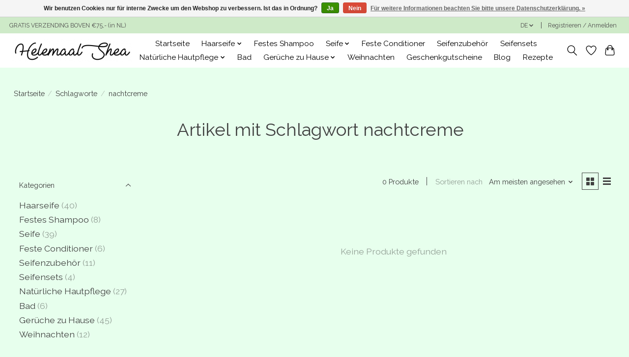

--- FILE ---
content_type: text/html;charset=utf-8
request_url: https://www.helemaalshea.nl/de/tags/nachtcreme/
body_size: 10516
content:
<!DOCTYPE html>
<html lang="de">
  <head>
    <meta charset="utf-8"/>
<!-- [START] 'blocks/head.rain' -->
<!--

  (c) 2008-2025 Lightspeed Netherlands B.V.
  http://www.lightspeedhq.com
  Generated: 02-11-2025 @ 11:41:50

-->
<link rel="canonical" href="https://www.helemaalshea.nl/de/tags/nachtcreme/"/>
<link rel="alternate" href="https://www.helemaalshea.nl/de/index.rss" type="application/rss+xml" title="Neue Produkte"/>
<link href="https://cdn.webshopapp.com/assets/cookielaw.css?2025-02-20" rel="stylesheet" type="text/css"/>
<meta name="robots" content="noodp,noydir"/>
<meta name="google-site-verification" content="_BUw1ua3AwFRBvAHY2ECWSskwUKWiMyhWU_g0S-L5do"/>
<meta property="og:url" content="https://www.helemaalshea.nl/de/tags/nachtcreme/?source=facebook"/>
<meta property="og:site_name" content=""/>
<meta property="og:title" content="nachtcreme"/>
<script>
(function(w,d,s,l,i){w[l]=w[l]||[];w[l].push({'gtm.start':
new Date().getTime(),event:'gtm.js'});var f=d.getElementsByTagName(s)[0],
j=d.createElement(s),dl=l!='dataLayer'?'&l='+l:'';j.async=true;j.src=
'https://www.googletagmanager.com/gtm.js?id='+i+dl;f.parentNode.insertBefore(j,f);
})(window,document,'script','dataLayer','GTM-WWBMC69');
</script>
<!--[if lt IE 9]>
<script src="https://cdn.webshopapp.com/assets/html5shiv.js?2025-02-20"></script>
<![endif]-->
<!-- [END] 'blocks/head.rain' -->
    <title>nachtcreme - </title>
    <meta name="description" content="" />
    <meta name="keywords" content="nachtcreme" />
    <meta http-equiv="X-UA-Compatible" content="IE=edge">
    <meta name="viewport" content="width=device-width, initial-scale=1">
    <meta name="apple-mobile-web-app-capable" content="yes">
    <meta name="apple-mobile-web-app-status-bar-style" content="black">
    
    <script>document.getElementsByTagName("html")[0].className += " js";</script>

    <link rel="shortcut icon" href="https://cdn.webshopapp.com/shops/283441/themes/180323/v/1465558/assets/favicon.png?20220916122030" type="image/x-icon" />
    <link href='//fonts.googleapis.com/css?family=Raleway:400,300,600&display=swap' rel='stylesheet' type='text/css'>
    <link href='//fonts.googleapis.com/css?family=Raleway:400,300,600&display=swap' rel='stylesheet' type='text/css'>
    <link rel="stylesheet" href="https://cdn.webshopapp.com/assets/gui-2-0.css?2025-02-20" />
    <link rel="stylesheet" href="https://cdn.webshopapp.com/assets/gui-responsive-2-0.css?2025-02-20" />
    <link id="lightspeedframe" rel="stylesheet" href="https://cdn.webshopapp.com/shops/283441/themes/180323/assets/style.css?20250818090250" />
    <!-- browsers not supporting CSS variables -->
    <script>
      if(!('CSS' in window) || !CSS.supports('color', 'var(--color-var)')) {var cfStyle = document.getElementById('lightspeedframe');if(cfStyle) {var href = cfStyle.getAttribute('href');href = href.replace('style.css', 'style-fallback.css');cfStyle.setAttribute('href', href);}}
    </script>
    <link rel="stylesheet" href="https://cdn.webshopapp.com/shops/283441/themes/180323/assets/settings.css?20250818090250" />
    <link rel="stylesheet" href="https://cdn.webshopapp.com/shops/283441/themes/180323/assets/custom.css?20250818090250" />

    <script src="https://cdn.webshopapp.com/assets/jquery-1-9-1.js?2025-02-20"></script>
    <script src="https://cdn.webshopapp.com/assets/jquery-ui-1-10-1.js?2025-02-20"></script>
		

<script type="text/javascript">
 
	console.log("b2b=");
var stock = [];
 
var reload;
$(document).ready(function () {
	if(document.baseURI=="https://helemaalshea-test.webshopapp.com/en/cart/" && localStorage.getItem("msg")!="") {
		$('<div class="gui-messages"><ul class="gui-success">'+localStorage.getItem("msg")+'</ul></div>').insertAfter($(document).find('.gui-page-title'));
    localStorage.setItem("msg","");
  }
});
 console.log("Template: pages/collection.rain");  
function hsCartUpdateAjax(url, data) {
  console.log("url: "+url+", data: "+ data);
      
  return $.ajax({
    type: "POST",
    url: url,
    data:  JSON.parse(data),
    datatype: "json",
    async: "false",
    success: function(datas, textStatus, jqXHR) {
    	console.log('SUCCESS: '+JSON.stringify(jqXHR));
		},
    error: function(jqXHR, textStatus, errorThrown) {
      console.log('ERROR: '+JSON.stringify(jqXHR));
    },
    complete: function(jqXHR, textStatus) {
      console.log('complete! '+JSON.stringify(jqXHR));
    }
	});
}
$(document).ajaxStop(function(){
  if (reload) 
    window.location.reload(true);
});

</script>
  </head>
  <body>  
        	      <header class="main-header main-header--mobile js-main-header position-relative">
  <div class="main-header__top-section">
    <div class="main-header__nav-grid justify-between@md container max-width-lg text-xs padding-y-xxs">
      <div>GRATIS VERZENDING BOVEN €75,- (in NL)</div>
      <ul class="main-header__list flex-grow flex-basis-0 justify-end@md display@md">        
                <li class="main-header__item">
          <a href="#0" class="main-header__link">
            <span class="text-uppercase">de</span>
            <svg class="main-header__dropdown-icon icon" viewBox="0 0 16 16"><polygon fill="currentColor" points="8,11.4 2.6,6 4,4.6 8,8.6 12,4.6 13.4,6 "></polygon></svg>
          </a>
          <ul class="main-header__dropdown">
                                                                  

	<li><a href="https://www.helemaalshea.nl/nl/go/category/" class="main-header__dropdown-link" title="Nederlands" lang="nl">Nederlands</a></li>
	<li><a href="https://www.helemaalshea.nl/de/go/category/" class="main-header__dropdown-link" title="Deutsch" lang="de">Deutsch</a></li>
	<li><a href="https://www.helemaalshea.nl/en/go/category/" class="main-header__dropdown-link" title="English" lang="en">English</a></li>
          </ul>
        </li>
                
                        <li class="main-header__item separator"></li>
                <li class="main-header__item"><a href="https://www.helemaalshea.nl/de/account/" class="main-header__link" title="Mein Konto">Registrieren / Anmelden</a></li>
      </ul>
    </div>
  </div>
  <div class="main-header__mobile-content container max-width-lg">
          <a href="https://www.helemaalshea.nl/de/" class="main-header__logo" title="">
        <img src="https://cdn.webshopapp.com/shops/283441/themes/180323/v/1464124/assets/logo.png?20220903113321" alt="">
              </a>
        
    <div class="flex items-center">
            <a href="https://www.helemaalshea.nl/de/account/wishlist/" class="main-header__mobile-btn js-tab-focus">
        <svg class="icon" viewBox="0 0 24 25" fill="none"><title>Zur Wunschliste</title><path d="M11.3785 4.50387L12 5.42378L12.6215 4.50387C13.6598 2.96698 15.4376 1.94995 17.4545 1.94995C20.65 1.94995 23.232 4.49701 23.25 7.6084C23.2496 8.53335 22.927 9.71432 22.3056 11.056C21.689 12.3875 20.8022 13.8258 19.7333 15.249C17.6019 18.0872 14.7978 20.798 12.0932 22.4477L12 22.488L11.9068 22.4477C9.20215 20.798 6.3981 18.0872 4.26667 15.249C3.1978 13.8258 2.31101 12.3875 1.69437 11.056C1.07303 9.71436 0.750466 8.53342 0.75 7.60848C0.767924 4.49706 3.34993 1.94995 6.54545 1.94995C8.56242 1.94995 10.3402 2.96698 11.3785 4.50387Z" stroke="currentColor" stroke-width="1.5" fill="none"/></svg>
        <span class="sr-only">Wunschzettel</span>
      </a>
            <button class="reset main-header__mobile-btn js-tab-focus" aria-controls="cartDrawer">
        <svg class="icon" viewBox="0 0 24 25" fill="none"><title>Warenkorb umschalten</title><path d="M2.90171 9.65153C3.0797 8.00106 4.47293 6.75 6.13297 6.75H17.867C19.527 6.75 20.9203 8.00105 21.0982 9.65153L22.1767 19.6515C22.3839 21.5732 20.8783 23.25 18.9454 23.25H5.05454C3.1217 23.25 1.61603 21.5732 1.82328 19.6515L2.90171 9.65153Z" stroke="currentColor" stroke-width="1.5" fill="none"/>
        <path d="M7.19995 9.6001V5.7001C7.19995 2.88345 9.4833 0.600098 12.3 0.600098C15.1166 0.600098 17.4 2.88345 17.4 5.7001V9.6001" stroke="currentColor" stroke-width="1.5" fill="none"/>
        <circle cx="7.19996" cy="10.2001" r="1.8" fill="currentColor"/>
        <ellipse cx="17.4" cy="10.2001" rx="1.8" ry="1.8" fill="currentColor"/></svg>
        <span class="sr-only">Ihr Warenkorb</span>
              </button>

      <button class="reset anim-menu-btn js-anim-menu-btn main-header__nav-control js-tab-focus" aria-label="Toggle menu">
        <i class="anim-menu-btn__icon anim-menu-btn__icon--close" aria-hidden="true"></i>
      </button>
    </div>
  </div>

  <div class="main-header__nav" role="navigation">
    <div class="main-header__nav-grid justify-between@md container max-width-lg">
      <div class="main-header__nav-logo-wrapper flex-shrink-0">
        
                  <a href="https://www.helemaalshea.nl/de/" class="main-header__logo" title="">
            <img src="https://cdn.webshopapp.com/shops/283441/themes/180323/v/1464124/assets/logo.png?20220903113321" alt="">
                      </a>
              </div>
      
      <form action="https://www.helemaalshea.nl/de/search/" method="get" role="search" class="padding-y-md hide@md">
        <label class="sr-only" for="searchInputMobile">Suchen</label>
        <input class="header-v3__nav-form-control form-control width-100%" value="" autocomplete="off" type="search" name="q" id="searchInputMobile" placeholder="Suchen ...">
      </form>

      <ul class="main-header__list flex-grow flex-basis-0 flex-wrap justify-center@md">
        
                <li class="main-header__item">
          <a class="main-header__link" href="https://www.helemaalshea.nl/de/">Startseite</a>
        </li>
        
                  
        <li class="main-header__item js-main-nav__item">
          <a class="main-header__link js-main-nav__control" href="https://www.helemaalshea.nl/de/haarseife/">
            <span>Haarseife</span>            <svg class="main-header__dropdown-icon icon" viewBox="0 0 16 16"><polygon fill="currentColor" points="8,11.4 2.6,6 4,4.6 8,8.6 12,4.6 13.4,6 "></polygon></svg>                        <i class="main-header__arrow-icon" aria-hidden="true">
              <svg class="icon" viewBox="0 0 16 16">
                <g class="icon__group" fill="none" stroke="currentColor" stroke-linecap="square" stroke-miterlimit="10" stroke-width="2">
                  <path d="M2 2l12 12" />
                  <path d="M14 2L2 14" />
                </g>
              </svg>
            </i>
                        
          </a>
                    <ul class="main-header__dropdown">
            <li class="main-header__dropdown-item"><a href="https://www.helemaalshea.nl/de/haarseife/" class="main-header__dropdown-link hide@md">Alle Haarseife</a></li>
                        <li class="main-header__dropdown-item">
              <a class="main-header__dropdown-link" href="https://www.helemaalshea.nl/de/haarseife/feste-haarseife/">
                Feste Haarseife
                                              </a>

                          </li>
                        <li class="main-header__dropdown-item">
              <a class="main-header__dropdown-link" href="https://www.helemaalshea.nl/de/haarseife/festes-shampoo-mini/">
                Festes Shampoo - mini
                                              </a>

                          </li>
                      </ul>
                  </li>
                          
        <li class="main-header__item">
          <a class="main-header__link" href="https://www.helemaalshea.nl/de/festes-shampoo-10923650/">
            Festes Shampoo                                    
          </a>
                  </li>
                                          
        <li class="main-header__item js-main-nav__item">
          <a class="main-header__link js-main-nav__control" href="https://www.helemaalshea.nl/de/seife/">
            <span>Seife</span>            <svg class="main-header__dropdown-icon icon" viewBox="0 0 16 16"><polygon fill="currentColor" points="8,11.4 2.6,6 4,4.6 8,8.6 12,4.6 13.4,6 "></polygon></svg>                        <i class="main-header__arrow-icon" aria-hidden="true">
              <svg class="icon" viewBox="0 0 16 16">
                <g class="icon__group" fill="none" stroke="currentColor" stroke-linecap="square" stroke-miterlimit="10" stroke-width="2">
                  <path d="M2 2l12 12" />
                  <path d="M14 2L2 14" />
                </g>
              </svg>
            </i>
                        
          </a>
                    <ul class="main-header__dropdown">
            <li class="main-header__dropdown-item"><a href="https://www.helemaalshea.nl/de/seife/" class="main-header__dropdown-link hide@md">Alle Seife</a></li>
                        <li class="main-header__dropdown-item">
              <a class="main-header__dropdown-link" href="https://www.helemaalshea.nl/de/seife/tolle-seife/">
                Tolle Seife
                                              </a>

                          </li>
                        <li class="main-header__dropdown-item">
              <a class="main-header__dropdown-link" href="https://www.helemaalshea.nl/de/seife/mini-seife/">
                Mini-Seife
                                              </a>

                          </li>
                        <li class="main-header__dropdown-item">
              <a class="main-header__dropdown-link" href="https://www.helemaalshea.nl/de/seife/seife-in-limitierter-auflage/">
                Seife in limitierter Auflage
                                              </a>

                          </li>
                      </ul>
                  </li>
                          
        <li class="main-header__item">
          <a class="main-header__link" href="https://www.helemaalshea.nl/de/feste-conditioner/">
            Feste Conditioner                                    
          </a>
                  </li>
                          
        <li class="main-header__item">
          <a class="main-header__link" href="https://www.helemaalshea.nl/de/seifenzubehoer/">
            Seifenzubehör                                    
          </a>
                  </li>
                          
        <li class="main-header__item">
          <a class="main-header__link" href="https://www.helemaalshea.nl/de/seifensets/">
            Seifensets                                    
          </a>
                  </li>
                          
        <li class="main-header__item js-main-nav__item">
          <a class="main-header__link js-main-nav__control" href="https://www.helemaalshea.nl/de/natuerliche-hautpflege/">
            <span>Natürliche Hautpflege</span>            <svg class="main-header__dropdown-icon icon" viewBox="0 0 16 16"><polygon fill="currentColor" points="8,11.4 2.6,6 4,4.6 8,8.6 12,4.6 13.4,6 "></polygon></svg>                        <i class="main-header__arrow-icon" aria-hidden="true">
              <svg class="icon" viewBox="0 0 16 16">
                <g class="icon__group" fill="none" stroke="currentColor" stroke-linecap="square" stroke-miterlimit="10" stroke-width="2">
                  <path d="M2 2l12 12" />
                  <path d="M14 2L2 14" />
                </g>
              </svg>
            </i>
                        
          </a>
                    <ul class="main-header__dropdown">
            <li class="main-header__dropdown-item"><a href="https://www.helemaalshea.nl/de/natuerliche-hautpflege/" class="main-header__dropdown-link hide@md">Alle Natürliche Hautpflege</a></li>
                        <li class="main-header__dropdown-item">
              <a class="main-header__dropdown-link" href="https://www.helemaalshea.nl/de/natuerliche-hautpflege/koerperbutter/">
                Körperbutter
                                              </a>

                          </li>
                        <li class="main-header__dropdown-item">
              <a class="main-header__dropdown-link" href="https://www.helemaalshea.nl/de/natuerliche-hautpflege/gesichtspflege/">
                Gesichtspflege
                                              </a>

                          </li>
                        <li class="main-header__dropdown-item">
              <a class="main-header__dropdown-link" href="https://www.helemaalshea.nl/de/natuerliche-hautpflege/lippenpflege/">
                Lippenpflege
                                              </a>

                          </li>
                        <li class="main-header__dropdown-item">
              <a class="main-header__dropdown-link" href="https://www.helemaalshea.nl/de/natuerliche-hautpflege/natuerliches-deo/">
                Natürliches Deo
                                              </a>

                          </li>
                      </ul>
                  </li>
                          
        <li class="main-header__item">
          <a class="main-header__link" href="https://www.helemaalshea.nl/de/bad/">
            Bad                                    
          </a>
                  </li>
                          
        <li class="main-header__item js-main-nav__item">
          <a class="main-header__link js-main-nav__control" href="https://www.helemaalshea.nl/de/gerueche-zu-hause/">
            <span>Gerüche zu Hause</span>            <svg class="main-header__dropdown-icon icon" viewBox="0 0 16 16"><polygon fill="currentColor" points="8,11.4 2.6,6 4,4.6 8,8.6 12,4.6 13.4,6 "></polygon></svg>                        <i class="main-header__arrow-icon" aria-hidden="true">
              <svg class="icon" viewBox="0 0 16 16">
                <g class="icon__group" fill="none" stroke="currentColor" stroke-linecap="square" stroke-miterlimit="10" stroke-width="2">
                  <path d="M2 2l12 12" />
                  <path d="M14 2L2 14" />
                </g>
              </svg>
            </i>
                        
          </a>
                    <ul class="main-header__dropdown">
            <li class="main-header__dropdown-item"><a href="https://www.helemaalshea.nl/de/gerueche-zu-hause/" class="main-header__dropdown-link hide@md">Alle Gerüche zu Hause</a></li>
                        <li class="main-header__dropdown-item">
              <a class="main-header__dropdown-link" href="https://www.helemaalshea.nl/de/gerueche-zu-hause/duftkerzen/">
                Duftkerzen
                                              </a>

                          </li>
                        <li class="main-header__dropdown-item">
              <a class="main-header__dropdown-link" href="https://www.helemaalshea.nl/de/gerueche-zu-hause/kerzen/">
                Kerzen
                                              </a>

                          </li>
                        <li class="main-header__dropdown-item">
              <a class="main-header__dropdown-link" href="https://www.helemaalshea.nl/de/gerueche-zu-hause/raum-und-waeschespray/">
                Raum- und Wäschespray
                                              </a>

                          </li>
                        <li class="main-header__dropdown-item">
              <a class="main-header__dropdown-link" href="https://www.helemaalshea.nl/de/gerueche-zu-hause/wax-melts/">
                Wax melts
                                              </a>

                          </li>
                      </ul>
                  </li>
                          
        <li class="main-header__item">
          <a class="main-header__link" href="https://www.helemaalshea.nl/de/weihnachten/">
            Weihnachten                                    
          </a>
                  </li>
                
                <li class="main-header__item">
            <a class="main-header__link" href="https://www.helemaalshea.nl/de/giftcard/" >Geschenkgutscheine</a>
        </li>
        
                              <li class="main-header__item">
              <a class="main-header__link" href="https://www.helemaalshea.nl/de/blogs/blog/">Blog</a>
            </li>
                      <li class="main-header__item">
              <a class="main-header__link" href="https://www.helemaalshea.nl/de/blogs/recepten/">Rezepte</a>
            </li>
                  
        
                
        <li class="main-header__item hide@md">
          <ul class="main-header__list main-header__list--mobile-items">        
                        <li class="main-header__item js-main-nav__item">
              <a href="#0" class="main-header__link js-main-nav__control">
                <span>Deutsch</span>
                <i class="main-header__arrow-icon" aria-hidden="true">
                  <svg class="icon" viewBox="0 0 16 16">
                    <g class="icon__group" fill="none" stroke="currentColor" stroke-linecap="square" stroke-miterlimit="10" stroke-width="2">
                      <path d="M2 2l12 12" />
                      <path d="M14 2L2 14" />
                    </g>
                  </svg>
                </i>
              </a>
              <ul class="main-header__dropdown">
                                                                      

	<li><a href="https://www.helemaalshea.nl/nl/go/category/" class="main-header__dropdown-link" title="Nederlands" lang="nl">Nederlands</a></li>
	<li><a href="https://www.helemaalshea.nl/de/go/category/" class="main-header__dropdown-link" title="Deutsch" lang="de">Deutsch</a></li>
	<li><a href="https://www.helemaalshea.nl/en/go/category/" class="main-header__dropdown-link" title="English" lang="en">English</a></li>
              </ul>
            </li>
            
                                                <li class="main-header__item"><a href="https://www.helemaalshea.nl/de/account/" class="main-header__link" title="Mein Konto">Registrieren / Anmelden</a></li>
          </ul>
        </li>
        
      </ul>

      <ul class="main-header__list flex-shrink-0 justify-end@md display@md">
        <li class="main-header__item">
          
          <button class="reset switch-icon main-header__link main-header__link--icon js-toggle-search js-switch-icon js-tab-focus" aria-label="Toggle icon">
            <svg class="icon switch-icon__icon--a" viewBox="0 0 24 25"><title>Suche umschalten</title><path fill-rule="evenodd" clip-rule="evenodd" d="M17.6032 9.55171C17.6032 13.6671 14.267 17.0033 10.1516 17.0033C6.03621 17.0033 2.70001 13.6671 2.70001 9.55171C2.70001 5.4363 6.03621 2.1001 10.1516 2.1001C14.267 2.1001 17.6032 5.4363 17.6032 9.55171ZM15.2499 16.9106C13.8031 17.9148 12.0461 18.5033 10.1516 18.5033C5.20779 18.5033 1.20001 14.4955 1.20001 9.55171C1.20001 4.60787 5.20779 0.600098 10.1516 0.600098C15.0955 0.600098 19.1032 4.60787 19.1032 9.55171C19.1032 12.0591 18.0724 14.3257 16.4113 15.9507L23.2916 22.8311C23.5845 23.1239 23.5845 23.5988 23.2916 23.8917C22.9987 24.1846 22.5239 24.1846 22.231 23.8917L15.2499 16.9106Z" fill="currentColor"/></svg>

            <svg class="icon switch-icon__icon--b" viewBox="0 0 32 32"><title>Suche umschalten</title><g fill="none" stroke="currentColor" stroke-miterlimit="10" stroke-linecap="round" stroke-linejoin="round" stroke-width="2"><line x1="27" y1="5" x2="5" y2="27"></line><line x1="27" y1="27" x2="5" y2="5"></line></g></svg>
          </button>

        </li>
                <li class="main-header__item">
          <a href="https://www.helemaalshea.nl/de/account/wishlist/" class="main-header__link main-header__link--icon">
            <svg class="icon" viewBox="0 0 24 25" fill="none"><title>Zur Wunschliste</title><path d="M11.3785 4.50387L12 5.42378L12.6215 4.50387C13.6598 2.96698 15.4376 1.94995 17.4545 1.94995C20.65 1.94995 23.232 4.49701 23.25 7.6084C23.2496 8.53335 22.927 9.71432 22.3056 11.056C21.689 12.3875 20.8022 13.8258 19.7333 15.249C17.6019 18.0872 14.7978 20.798 12.0932 22.4477L12 22.488L11.9068 22.4477C9.20215 20.798 6.3981 18.0872 4.26667 15.249C3.1978 13.8258 2.31101 12.3875 1.69437 11.056C1.07303 9.71436 0.750466 8.53342 0.75 7.60848C0.767924 4.49706 3.34993 1.94995 6.54545 1.94995C8.56242 1.94995 10.3402 2.96698 11.3785 4.50387Z" stroke="currentColor" stroke-width="1.5" fill="none"/></svg>
            <span class="sr-only">Wunschzettel</span>
          </a>
        </li>
                <li class="main-header__item">
          <a href="#0" class="main-header__link main-header__link--icon" aria-controls="cartDrawer">
            <svg class="icon" viewBox="0 0 24 25" fill="none"><title>Warenkorb umschalten</title><path d="M2.90171 9.65153C3.0797 8.00106 4.47293 6.75 6.13297 6.75H17.867C19.527 6.75 20.9203 8.00105 21.0982 9.65153L22.1767 19.6515C22.3839 21.5732 20.8783 23.25 18.9454 23.25H5.05454C3.1217 23.25 1.61603 21.5732 1.82328 19.6515L2.90171 9.65153Z" stroke="currentColor" stroke-width="1.5" fill="none"/>
            <path d="M7.19995 9.6001V5.7001C7.19995 2.88345 9.4833 0.600098 12.3 0.600098C15.1166 0.600098 17.4 2.88345 17.4 5.7001V9.6001" stroke="currentColor" stroke-width="1.5" fill="none"/>
            <circle cx="7.19996" cy="10.2001" r="1.8" fill="currentColor"/>
            <ellipse cx="17.4" cy="10.2001" rx="1.8" ry="1.8" fill="currentColor"/></svg>
            <span class="sr-only">Ihr Warenkorb</span>
                      </a>
        </li>
      </ul>
      
    	<div class="main-header__search-form bg">
        <form action="https://www.helemaalshea.nl/de/search/" method="get" role="search" class="container max-width-lg">
          <label class="sr-only" for="searchInput">Suchen</label>
          <input class="header-v3__nav-form-control form-control width-100%" value="" autocomplete="off" type="search" name="q" id="searchInput" placeholder="Suchen ...">
        </form>
      </div>
      
    </div>
  </div>
</header>

<div class="drawer dr-cart js-drawer" id="cartDrawer">
  <div class="drawer__content bg shadow-md flex flex-column" role="alertdialog" aria-labelledby="drawer-cart-title">
    <header class="flex items-center justify-between flex-shrink-0 padding-x-md padding-y-md">
      <h1 id="drawer-cart-title" class="text-base text-truncate">Warenkorb</h1>

      <button class="reset drawer__close-btn js-drawer__close js-tab-focus">
        <svg class="icon icon--xs" viewBox="0 0 16 16"><title>Warenkorb-Panel schließen</title><g stroke-width="2" stroke="currentColor" fill="none" stroke-linecap="round" stroke-linejoin="round" stroke-miterlimit="10"><line x1="13.5" y1="2.5" x2="2.5" y2="13.5"></line><line x1="2.5" y1="2.5" x2="13.5" y2="13.5"></line></g></svg>
      </button>
    </header>

    <div class="drawer__body padding-x-md padding-bottom-sm js-drawer__body">
            <p class="margin-y-xxxl color-contrast-medium text-sm text-center">Ihr Warenkorb ist momentan leer</p>
          </div>

    <footer class="padding-x-md padding-y-md flex-shrink-0">
      <p class="text-sm text-center color-contrast-medium margin-bottom-sm">Sicher bezahlen mit:</p>
      <p class="text-sm flex flex-wrap gap-xs text-xs@md justify-center">
                                          <a href="https://www.helemaalshea.nl/de/service/payment-methods/" title="MasterCard">
            <img src="https://cdn.webshopapp.com/assets/icon-payment-mastercard.png?2025-02-20" alt="MasterCard" height="16" />
          </a>
                                  <a href="https://www.helemaalshea.nl/de/service/payment-methods/" title="Visa">
            <img src="https://cdn.webshopapp.com/assets/icon-payment-visa.png?2025-02-20" alt="Visa" height="16" />
          </a>
                                  <a href="https://www.helemaalshea.nl/de/service/payment-methods/" title="Bancontact">
            <img src="https://cdn.webshopapp.com/assets/icon-payment-mistercash.png?2025-02-20" alt="Bancontact" height="16" />
          </a>
                                  <a href="https://www.helemaalshea.nl/de/service/payment-methods/" title="American Express">
            <img src="https://cdn.webshopapp.com/assets/icon-payment-americanexpress.png?2025-02-20" alt="American Express" height="16" />
          </a>
                                  <a href="https://www.helemaalshea.nl/de/service/payment-methods/" title="Maestro">
            <img src="https://cdn.webshopapp.com/assets/icon-payment-maestro.png?2025-02-20" alt="Maestro" height="16" />
          </a>
                                  <a href="https://www.helemaalshea.nl/de/service/payment-methods/" title="Cartes Bancaires">
            <img src="https://cdn.webshopapp.com/assets/icon-payment-cartesbancaires.png?2025-02-20" alt="Cartes Bancaires" height="16" />
          </a>
                                  <a href="https://www.helemaalshea.nl/de/service/payment-methods/" title="iDEAL">
            <img src="https://cdn.webshopapp.com/assets/icon-payment-ideal.png?2025-02-20" alt="iDEAL" height="16" />
          </a>
                                  <a href="https://www.helemaalshea.nl/de/service/payment-methods/" title="PayPal">
            <img src="https://cdn.webshopapp.com/assets/icon-payment-paypalcp.png?2025-02-20" alt="PayPal" height="16" />
          </a>
                                  <a href="https://www.helemaalshea.nl/de/service/payment-methods/" title="PayPal Pay Later">
            <img src="https://cdn.webshopapp.com/assets/icon-payment-paypallater.png?2025-02-20" alt="PayPal Pay Later" height="16" />
          </a>
                      </p>
    </footer>
  </div>
</div>            <section class="collection-page__intro container max-width-lg">
  <div class="padding-y-lg">
    <nav class="breadcrumbs text-sm" aria-label="Breadcrumbs">
  <ol class="flex flex-wrap gap-xxs">
    <li class="breadcrumbs__item">
    	<a href="https://www.helemaalshea.nl/de/" class="color-inherit text-underline-hover">Startseite</a>
      <span class="color-contrast-low margin-left-xxs" aria-hidden="true">/</span>
    </li>
        <li class="breadcrumbs__item">
            <a href="https://www.helemaalshea.nl/de/tags/" class="color-inherit text-underline-hover">Schlagworte</a>
      <span class="color-contrast-low margin-left-xxs" aria-hidden="true">/</span>
          </li>
        <li class="breadcrumbs__item" aria-current="page">
            nachtcreme
          </li>
      </ol>
</nav>  </div>

	<h1 class="text-center padding-bottom-xs">
    <img class="padding-right-xs" style="vertical-align:middle" src="https://cdn.webshopapp.com/assets/blank.gif?2025-02-20" alt="">Artikel mit Schlagwort nachtcreme
  </h1>
  </section>

<section class="collection-page__content padding-y-lg">
  <div class="container max-width-lg">
    <div class="margin-bottom-md hide@md no-js:is-hidden">
      <button class="btn btn--subtle width-100%" aria-controls="filter-panel">Filter anzeigen</button>
    </div>

      
        
          					
    <div class="flex@md">
      <aside class="sidebar sidebar--collection-filters sidebar--colection-filters sidebar--static@md js-sidebar" data-static-class="sidebar--sticky-on-desktop" id="filter-panel" aria-labelledby="filter-panel-title">
        <div class="sidebar__panel">
          <header class="sidebar__header z-index-2">
            <h1 class="text-md text-truncate" id="filter-panel-title">Filter</h1>
      
            <button class="reset sidebar__close-btn js-sidebar__close-btn js-tab-focus">
              <svg class="icon" viewBox="0 0 16 16"><title>Panel schließen</title><g stroke-width="1" stroke="currentColor" fill="none" stroke-linecap="round" stroke-linejoin="round" stroke-miterlimit="10"><line x1="13.5" y1="2.5" x2="2.5" y2="13.5"></line><line x1="2.5" y1="2.5" x2="13.5" y2="13.5"></line></g></svg>
            </button>
          </header>
      		
          <form action="https://www.helemaalshea.nl/de/tags/nachtcreme/" method="get" class="position-relative z-index-1">
            <input type="hidden" name="mode" value="grid" id="filter_form_mode" />
            <input type="hidden" name="limit" value="12" id="filter_form_limit" />
            <input type="hidden" name="sort" value="popular" id="filter_form_sort" />

            <ul class="accordion js-accordion">
                            <li class="accordion__item accordion__item--is-open js-accordion__item">
                <button class="reset accordion__header padding-y-sm padding-x-md padding-x-xs@md js-tab-focus" type="button">
                  <div>
                    <div class="text-sm@md">Kategorien</div>
                  </div>

                  <svg class="icon accordion__icon-arrow no-js:is-hidden" viewBox="0 0 16 16" aria-hidden="true">
                    <g class="icon__group" fill="none" stroke="currentColor" stroke-linecap="square" stroke-miterlimit="10">
                      <path d="M2 2l12 12" />
                      <path d="M14 2L2 14" />
                    </g>
                  </svg>
                </button>
            
                <div class="accordion__panel js-accordion__panel">
                  <div class="padding-top-xxxs padding-x-md padding-bottom-md padding-x-xs@md">
                    <ul class="filter__categories flex flex-column gap-xxs">
                                                                  <li class="filter-categories__item">
                        <a href="https://www.helemaalshea.nl/de/haarseife/" class="color-inherit text-underline-hover">Haarseife</a>
                                                <span class="filter-categories__count color-contrast-medium" aria-label="Enthält  Produkte">(40)</span>
                        
                                              </li>
											 
                                                                  <li class="filter-categories__item">
                        <a href="https://www.helemaalshea.nl/de/festes-shampoo-10923650/" class="color-inherit text-underline-hover">Festes Shampoo</a>
                                                <span class="filter-categories__count color-contrast-medium" aria-label="Enthält  Produkte">(8)</span>
                        
                                              </li>
											 
                                             
                                                                  <li class="filter-categories__item">
                        <a href="https://www.helemaalshea.nl/de/seife/" class="color-inherit text-underline-hover">Seife</a>
                                                <span class="filter-categories__count color-contrast-medium" aria-label="Enthält  Produkte">(39)</span>
                        
                                              </li>
											 
                                                                  <li class="filter-categories__item">
                        <a href="https://www.helemaalshea.nl/de/feste-conditioner/" class="color-inherit text-underline-hover">Feste Conditioner</a>
                                                <span class="filter-categories__count color-contrast-medium" aria-label="Enthält  Produkte">(6)</span>
                        
                                              </li>
											 
                                                                  <li class="filter-categories__item">
                        <a href="https://www.helemaalshea.nl/de/seifenzubehoer/" class="color-inherit text-underline-hover">Seifenzubehör</a>
                                                <span class="filter-categories__count color-contrast-medium" aria-label="Enthält  Produkte">(11)</span>
                        
                                              </li>
											 
                                                                  <li class="filter-categories__item">
                        <a href="https://www.helemaalshea.nl/de/seifensets/" class="color-inherit text-underline-hover">Seifensets</a>
                                                <span class="filter-categories__count color-contrast-medium" aria-label="Enthält  Produkte">(4)</span>
                        
                                              </li>
											 
                                                                  <li class="filter-categories__item">
                        <a href="https://www.helemaalshea.nl/de/natuerliche-hautpflege/" class="color-inherit text-underline-hover">Natürliche Hautpflege</a>
                                                <span class="filter-categories__count color-contrast-medium" aria-label="Enthält  Produkte">(27)</span>
                        
                                              </li>
											 
                                                                  <li class="filter-categories__item">
                        <a href="https://www.helemaalshea.nl/de/bad/" class="color-inherit text-underline-hover">Bad</a>
                                                <span class="filter-categories__count color-contrast-medium" aria-label="Enthält  Produkte">(6)</span>
                        
                                              </li>
											 
                                                                  <li class="filter-categories__item">
                        <a href="https://www.helemaalshea.nl/de/gerueche-zu-hause/" class="color-inherit text-underline-hover">Gerüche zu Hause</a>
                                                <span class="filter-categories__count color-contrast-medium" aria-label="Enthält  Produkte">(45)</span>
                        
                                              </li>
											 
                                                                  <li class="filter-categories__item">
                        <a href="https://www.helemaalshea.nl/de/weihnachten/" class="color-inherit text-underline-hover">Weihnachten</a>
                                                <span class="filter-categories__count color-contrast-medium" aria-label="Enthält  Produkte">(12)</span>
                        
                                              </li>
											 
                                          </ul>
                  </div>
                </div>
              </li>
                            
                            
                          
              <li class="accordion__item accordion__item--is-open accordion__item--is-open js-accordion__item">
                <button class="reset accordion__header padding-y-sm padding-x-md padding-x-xs@md js-tab-focus" type="button">
                  <div>
                    <div class="text-sm@md">Preis</div>
                  </div>

                  <svg class="icon accordion__icon-arrow no-js:is-hidden" viewBox="0 0 16 16" aria-hidden="true">
                    <g class="icon__group" fill="none" stroke="currentColor" stroke-linecap="square" stroke-miterlimit="10">
                      <path d="M2 2l12 12" />
                      <path d="M14 2L2 14" />
                    </g>
                  </svg>
                </button>
            
                <div class="accordion__panel js-accordion__panel">
                  <div class="padding-top-xxxs padding-x-md padding-bottom-md padding-x-xs@md flex justify-center">
                    <div class="slider slider--multi-value js-slider">
                      <div class="slider__range">
                        <label class="sr-only" for="slider-min-value">Preis – Mindestwert</label>
                        <input class="slider__input" type="range" id="slider-min-value" name="min" min="0" max="5" step="1" value="0" onchange="this.form.submit()">
                      </div>
                  
                      <div class="slider__range">
                        <label class="sr-only" for="slider-max-value"> Price maximum value</label>
                        <input class="slider__input" type="range" id="slider-max-value" name="max" min="0" max="5" step="1" value="5" onchange="this.form.submit()">
                      </div>
                  
                      <div class="margin-top-xs text-center text-sm" aria-hidden="true">
                        <span class="slider__value">€<span class="js-slider__value">0</span> - €<span class="js-slider__value">5</span></span>
                      </div>
                    </div>
                  </div>
                </div>
              </li>
          
            </ul>
          </form>
        </div>
      </aside>
  
      <main class="flex-grow padding-left-xl@md">
        <form action="https://www.helemaalshea.nl/de/tags/nachtcreme/" method="get" class="flex gap-sm items-center justify-end margin-bottom-sm">
          <input type="hidden" name="min" value="0" id="filter_form_min" />
          <input type="hidden" name="max" value="5" id="filter_form_max" />
          <input type="hidden" name="brand" value="0" id="filter_form_brand" />
          <input type="hidden" name="limit" value="12" id="filter_form_limit" />
                    
          <p class="text-sm">0 Produkte</p>

          <div class="separator"></div>

          <div class="flex items-baseline">
            <label class="text-sm color-contrast-medium margin-right-sm" for="select-sorting">Sortieren nach</label>

            <div class="select inline-block js-select" data-trigger-class="reset text-sm text-underline-hover inline-flex items-center cursor-pointer js-tab-focus">
              <select name="sort" id="select-sorting" onchange="this.form.submit()">
                                  <option value="popular" selected="selected">Am meisten angesehen</option>
                                  <option value="newest">Neueste Produkte</option>
                                  <option value="lowest">Niedrigster Preis</option>
                                  <option value="highest">Höchster Preis</option>
                                  <option value="asc">Name aufsteigend</option>
                                  <option value="desc">Name absteigend</option>
                              </select>

              <svg class="icon icon--xxs margin-left-xxxs" aria-hidden="true" viewBox="0 0 16 16"><polygon fill="currentColor" points="8,11.4 2.6,6 4,4.6 8,8.6 12,4.6 13.4,6 "></polygon></svg>
            </div>
          </div>

          <div class="btns btns--radio btns--grid-layout js-grid-switch__controller">
            <div>
              <input type="radio" name="mode" id="radio-grid" value="grid" checked onchange="this.form.submit()">
              <label class="btns__btn btns__btn--icon" for="radio-grid">
                <svg class="icon icon--xs" viewBox="0 0 16 16">
                  <title>Tabellenansicht</title>
                  <g>
                    <path d="M6,0H1C0.4,0,0,0.4,0,1v5c0,0.6,0.4,1,1,1h5c0.6,0,1-0.4,1-1V1C7,0.4,6.6,0,6,0z"></path>
                    <path d="M15,0h-5C9.4,0,9,0.4,9,1v5c0,0.6,0.4,1,1,1h5c0.6,0,1-0.4,1-1V1C16,0.4,15.6,0,15,0z"></path>
                    <path d="M6,9H1c-0.6,0-1,0.4-1,1v5c0,0.6,0.4,1,1,1h5c0.6,0,1-0.4,1-1v-5C7,9.4,6.6,9,6,9z"></path>
                    <path d="M15,9h-5c-0.6,0-1,0.4-1,1v5c0,0.6,0.4,1,1,1h5c0.6,0,1-0.4,1-1v-5C16,9.4,15.6,9,15,9z"></path>
                  </g>
                </svg>
              </label>
            </div>

            <div>
              <input type="radio" name="mode" id="radio-list" value="list" onchange="this.form.submit()">
              <label class="btns__btn btns__btn--icon" for="radio-list">
                <svg class="icon icon--xs" viewBox="0 0 16 16">
                  <title>Listenansicht</title>
                  <g>
                    <rect width="16" height="3"></rect>
                    <rect y="6" width="16" height="3"></rect>
                    <rect y="12" width="16" height="3"></rect>
                  </g>
                </svg>
              </label>
            </div>
          </div>
        </form>
        <div>

                   
                    <div class="margin-top-md padding-y-xl">
            <p class="color-contrast-medium text-center">Keine Produkte gefunden</p>
          </div>
                  </div>

      </main>
    </div>
      
        
          					  </div>
</section>


<section class="container max-width-lg">
  <div class="col-md-2 sidebar" role="complementary">

    			<div class="row" role="navigation" aria-label="Kategorien">
				<ul>
  				                    <li class="item">
              <span class="arrow"></span>
              <a href="https://www.helemaalshea.nl/de/haarseife/" class="itemLink"  title="Haarseife">
                Haarseife               </a>

                  				</li>
					                              <li class="item">
              <span class="arrow"></span>
              <a href="https://www.helemaalshea.nl/de/festes-shampoo-10923650/" class="itemLink"  title="Festes Shampoo">
                Festes Shampoo               </a>

                  				</li>
					                                                  <li class="item">
              <span class="arrow"></span>
              <a href="https://www.helemaalshea.nl/de/seife/" class="itemLink"  title="Seife">
                Seife               </a>

                  				</li>
					                              <li class="item">
              <span class="arrow"></span>
              <a href="https://www.helemaalshea.nl/de/feste-conditioner/" class="itemLink"  title="Feste Conditioner">
                Feste Conditioner               </a>

                  				</li>
					                              <li class="item">
              <span class="arrow"></span>
              <a href="https://www.helemaalshea.nl/de/seifenzubehoer/" class="itemLink"  title="Seifenzubehör">
                Seifenzubehör               </a>

                  				</li>
					                              <li class="item">
              <span class="arrow"></span>
              <a href="https://www.helemaalshea.nl/de/seifensets/" class="itemLink"  title="Seifensets">
                Seifensets               </a>

                  				</li>
					                              <li class="item">
              <span class="arrow"></span>
              <a href="https://www.helemaalshea.nl/de/natuerliche-hautpflege/" class="itemLink"  title="Natürliche Hautpflege">
                Natürliche Hautpflege               </a>

                  				</li>
					                              <li class="item">
              <span class="arrow"></span>
              <a href="https://www.helemaalshea.nl/de/bad/" class="itemLink"  title="Bad">
                Bad               </a>

                  				</li>
					                              <li class="item">
              <span class="arrow"></span>
              <a href="https://www.helemaalshea.nl/de/gerueche-zu-hause/" class="itemLink"  title="Gerüche zu Hause">
                Gerüche zu Hause               </a>

                  				</li>
					                              <li class="item">
              <span class="arrow"></span>
              <a href="https://www.helemaalshea.nl/de/weihnachten/" class="itemLink"  title="Weihnachten">
                Weihnachten               </a>

                  				</li>
					            			</ul>
      </div>
		  </div>
</section>
<section class="collection-page__intro container max-width-lg">

  </section>      <footer class="main-footer border-top">
  <div class="container max-width-lg">

        <div class="main-footer__content padding-y-xl grid gap-md">
      <div class="col-8@lg">
        <div class="grid gap-md">
          <div class="col-6@xs col-3@md">
                        <img src="https://cdn.webshopapp.com/shops/283441/themes/180323/v/1464124/assets/logo.png?20220903113321" class="footer-logo margin-bottom-md" alt="">
                        
            
            <div class="main-footer__social-list flex flex-wrap gap-sm text-sm@md">
                            <a class="main-footer__social-btn" href="https://www.instagram.com/helemaalshea/" target="_blank">
                <svg class="icon" viewBox="0 0 16 16"><title>Folgen Sie uns auf Instagram</title><g><circle fill="currentColor" cx="12.145" cy="3.892" r="0.96"></circle> <path d="M8,12c-2.206,0-4-1.794-4-4s1.794-4,4-4s4,1.794,4,4S10.206,12,8,12z M8,6C6.897,6,6,6.897,6,8 s0.897,2,2,2s2-0.897,2-2S9.103,6,8,6z"></path> <path fill="currentColor" d="M12,16H4c-2.056,0-4-1.944-4-4V4c0-2.056,1.944-4,4-4h8c2.056,0,4,1.944,4,4v8C16,14.056,14.056,16,12,16z M4,2C3.065,2,2,3.065,2,4v8c0,0.953,1.047,2,2,2h8c0.935,0,2-1.065,2-2V4c0-0.935-1.065-2-2-2H4z"></path></g></svg>
              </a>
                            
                            <a class="main-footer__social-btn" href="https://www.facebook.com/HelemaalShea-100978281726752/" target="_blank">
                <svg class="icon" viewBox="0 0 16 16"><title>Folgen Sie uns auf Facebook</title><g><path d="M16,8.048a8,8,0,1,0-9.25,7.9V10.36H4.719V8.048H6.75V6.285A2.822,2.822,0,0,1,9.771,3.173a12.2,12.2,0,0,1,1.791.156V5.3H10.554a1.155,1.155,0,0,0-1.3,1.25v1.5h2.219l-.355,2.312H9.25v5.591A8,8,0,0,0,16,8.048Z"></path></g></svg>
              </a>
                            
                            
                      
                          </div>
          </div>

                              <div class="col-6@xs col-3@md">
            <h4 class="margin-bottom-xs text-md@md">Kategorien</h4>
            <ul class="grid gap-xs text-sm@md">
                                
              <li><a class="main-footer__link" href="https://www.helemaalshea.nl/de/haarseife/">Haarseife</a></li>
                                              
              <li><a class="main-footer__link" href="https://www.helemaalshea.nl/de/festes-shampoo-10923650/">Festes Shampoo</a></li>
                                                                    
              <li><a class="main-footer__link" href="https://www.helemaalshea.nl/de/seife/">Seife</a></li>
                                              
              <li><a class="main-footer__link" href="https://www.helemaalshea.nl/de/feste-conditioner/">Feste Conditioner</a></li>
                                              
              <li><a class="main-footer__link" href="https://www.helemaalshea.nl/de/seifenzubehoer/">Seifenzubehör</a></li>
                                              
              <li><a class="main-footer__link" href="https://www.helemaalshea.nl/de/seifensets/">Seifensets</a></li>
                                              
              <li><a class="main-footer__link" href="https://www.helemaalshea.nl/de/natuerliche-hautpflege/">Natürliche Hautpflege</a></li>
                                              
              <li><a class="main-footer__link" href="https://www.helemaalshea.nl/de/bad/">Bad</a></li>
                                              
              <li><a class="main-footer__link" href="https://www.helemaalshea.nl/de/gerueche-zu-hause/">Gerüche zu Hause</a></li>
                                              
              <li><a class="main-footer__link" href="https://www.helemaalshea.nl/de/weihnachten/">Weihnachten</a></li>
                                        </ul>
          </div>
          					
                    <div class="col-6@xs col-3@md">
            <h4 class="margin-bottom-xs text-md@md">Mein Konto</h4>
            <ul class="grid gap-xs text-sm@md">
              
                                                <li><a class="main-footer__link" href="https://www.helemaalshea.nl/de/account/" title="Kundenkonto anlegen">Kundenkonto anlegen</a></li>
                                                                <li><a class="main-footer__link" href="https://www.helemaalshea.nl/de/account/orders/" title="Meine Bestellungen">Meine Bestellungen</a></li>
                                                                <li><a class="main-footer__link" href="https://www.helemaalshea.nl/de/account/tickets/" title="Meine Nachrichten (Tickets)">Meine Nachrichten (Tickets)</a></li>
                                                                <li><a class="main-footer__link" href="https://www.helemaalshea.nl/de/account/wishlist/" title="Mein Wunschzettel">Mein Wunschzettel</a></li>
                                                                        </ul>
          </div>

                    <div class="col-6@xs col-3@md">
            <h4 class="margin-bottom-xs text-md@md">Informationen</h4>
            <ul class="grid gap-xs text-sm@md">
                            <li>
                <a class="main-footer__link" href="https://www.helemaalshea.nl/de/service/about/" title="Über uns" >
                  Über uns
                </a>
              </li>
            	              <li>
                <a class="main-footer__link" href="https://www.helemaalshea.nl/de/service/" title="Häufig gestellte Fragen" >
                  Häufig gestellte Fragen
                </a>
              </li>
            	              <li>
                <a class="main-footer__link" href="https://www.helemaalshea.nl/de/service/points-of-sale/" title="Shops / B2B" >
                  Shops / B2B
                </a>
              </li>
            	              <li>
                <a class="main-footer__link" href="https://www.helemaalshea.nl/de/service/shipping-returns/" title="Versand und Rückgabe" >
                  Versand und Rückgabe
                </a>
              </li>
            	              <li>
                <a class="main-footer__link" href="https://www.helemaalshea.nl/de/service/general-terms-conditions/" title="Geschäftsbedingungen" >
                  Geschäftsbedingungen
                </a>
              </li>
            	              <li>
                <a class="main-footer__link" href="https://www.helemaalshea.nl/de/service/privacy-policy/" title="Privacy Policy" >
                  Privacy Policy
                </a>
              </li>
            	              <li>
                <a class="main-footer__link" href="https://www.helemaalshea.nl/de/service/disclaimer/" title="Disclaimer" >
                  Disclaimer
                </a>
              </li>
            	            </ul>
          </div>
        </div>
      </div>
      
                  <form id="formNewsletter" action="https://www.helemaalshea.nl/de/account/newsletter/" method="post" class="newsletter col-4@lg">
        <input type="hidden" name="key" value="93e90490d1d55a2d6ac8e62e2c2bbbf7" />
        <div class="max-width-xxs">
          <div class="text-component margin-bottom-sm">
            <h4 class="text-md@md">Abonnieren Sie unseren Newsletter</h4>
                     </div>

          <div class="grid gap-xxxs text-sm@md">
            <input class="form-control col min-width-0" type="email" name="email" placeholder="Ihre E-Mail-Adresse" aria-label="E-Mail">
            <button type="submit" class="btn btn--primary col-content">Abonnieren</button>
          </div>
     	<div>
        <iframe frameborder="0" allowtransparency="true" src="https://www.kiyoh.com/retrieve-widget.html?color=white&allowTransparency=false&button=true&lang=de&tenantId=98&locationId=1044290" width="210" height="128"></iframe>
</div>
          </div>
      </form>
         
    </div>
  </div>

    <div class="main-footer__colophon border-top padding-y-md">
    <div class="container max-width-lg">
      <div class="flex flex-column items-center gap-sm flex-row@md justify-between@md">
        <div class="powered-by">
          <p class="text-sm text-xs@md">© Copyright 2025 
          </p>
        </div>
  
        <div class="flex items-center">
                    
          <div class="payment-methods">
            <p class="text-sm flex flex-wrap gap-xs text-xs@md">
                                                                        <a href="https://www.helemaalshea.nl/de/service/payment-methods/" title="MasterCard" class="payment-methods__item">
                  <img src="https://cdn.webshopapp.com/assets/icon-payment-mastercard.png?2025-02-20" alt="MasterCard" height="16" />
                </a>
                                                          <a href="https://www.helemaalshea.nl/de/service/payment-methods/" title="Visa" class="payment-methods__item">
                  <img src="https://cdn.webshopapp.com/assets/icon-payment-visa.png?2025-02-20" alt="Visa" height="16" />
                </a>
                                                          <a href="https://www.helemaalshea.nl/de/service/payment-methods/" title="Bancontact" class="payment-methods__item">
                  <img src="https://cdn.webshopapp.com/assets/icon-payment-mistercash.png?2025-02-20" alt="Bancontact" height="16" />
                </a>
                                                          <a href="https://www.helemaalshea.nl/de/service/payment-methods/" title="American Express" class="payment-methods__item">
                  <img src="https://cdn.webshopapp.com/assets/icon-payment-americanexpress.png?2025-02-20" alt="American Express" height="16" />
                </a>
                                                          <a href="https://www.helemaalshea.nl/de/service/payment-methods/" title="Maestro" class="payment-methods__item">
                  <img src="https://cdn.webshopapp.com/assets/icon-payment-maestro.png?2025-02-20" alt="Maestro" height="16" />
                </a>
                                                          <a href="https://www.helemaalshea.nl/de/service/payment-methods/" title="Cartes Bancaires" class="payment-methods__item">
                  <img src="https://cdn.webshopapp.com/assets/icon-payment-cartesbancaires.png?2025-02-20" alt="Cartes Bancaires" height="16" />
                </a>
                                                          <a href="https://www.helemaalshea.nl/de/service/payment-methods/" title="iDEAL" class="payment-methods__item">
                  <img src="https://cdn.webshopapp.com/assets/icon-payment-ideal.png?2025-02-20" alt="iDEAL" height="16" />
                </a>
                                                          <a href="https://www.helemaalshea.nl/de/service/payment-methods/" title="PayPal" class="payment-methods__item">
                  <img src="https://cdn.webshopapp.com/assets/icon-payment-paypalcp.png?2025-02-20" alt="PayPal" height="16" />
                </a>
                                                          <a href="https://www.helemaalshea.nl/de/service/payment-methods/" title="PayPal Pay Later" class="payment-methods__item">
                  <img src="https://cdn.webshopapp.com/assets/icon-payment-paypallater.png?2025-02-20" alt="PayPal Pay Later" height="16" />
                </a>
                                        </p>
          </div>
          
          <ul class="main-footer__list flex flex-grow flex-basis-0 justify-end@md">        
                        <li class="main-footer__item dropdown js-dropdown">
              <div class="dropdown__wrapper">
                <a href="#0" class="main-footer__link dropdown__trigger js-dropdown__trigger">
                  <span class="text-uppercase">de</span>
                  <svg class="main-footer__dropdown-icon dropdown__trigger-icon icon" viewBox="0 0 16 16"><polygon fill="currentColor" points="8,11.4 2.6,6 4,4.6 8,8.6 12,4.6 13.4,6 "></polygon></svg>
                </a>
                <ul class="main-footer__dropdown dropdown__menu js-dropdown__menu"  aria-label="dropdown">
                                                                        

	<li><a href="https://www.helemaalshea.nl/nl/go/category/" class="main-header__dropdown-link" title="Nederlands" lang="nl">Nederlands</a></li>
	<li><a href="https://www.helemaalshea.nl/de/go/category/" class="main-header__dropdown-link" title="Deutsch" lang="de">Deutsch</a></li>
	<li><a href="https://www.helemaalshea.nl/en/go/category/" class="main-header__dropdown-link" title="English" lang="en">English</a></li>
                </ul>
              </div>
            </li>
            
                      </ul>
        </div>
      </div>
    </div>
  </div>
</footer>        <!-- [START] 'blocks/body.rain' -->
<script>
(function () {
  var s = document.createElement('script');
  s.type = 'text/javascript';
  s.async = true;
  s.src = 'https://www.helemaalshea.nl/de/services/stats/pageview.js';
  ( document.getElementsByTagName('head')[0] || document.getElementsByTagName('body')[0] ).appendChild(s);
})();
</script>
  
<!-- Global site tag (gtag.js) - Google Analytics -->
<script async src="https://www.googletagmanager.com/gtag/js?id=G-23Y4V6MWWV"></script>
<script>
    window.dataLayer = window.dataLayer || [];
    function gtag(){dataLayer.push(arguments);}

        gtag('consent', 'default', {"ad_storage":"denied","ad_user_data":"denied","ad_personalization":"denied","analytics_storage":"denied","region":["AT","BE","BG","CH","GB","HR","CY","CZ","DK","EE","FI","FR","DE","EL","HU","IE","IT","LV","LT","LU","MT","NL","PL","PT","RO","SK","SI","ES","SE","IS","LI","NO","CA-QC"]});
    
    gtag('js', new Date());
    gtag('config', 'G-23Y4V6MWWV', {
        'currency': 'EUR',
                'country': 'NL'
    });

    </script>
  <!-- Google Tag Manager (noscript) -->
<noscript><iframe src="https://www.googletagmanager.com/ns.html?id=GTM-WWBMC69"
height="0" width="0" style="display:none;visibility:hidden"></iframe></noscript>
<!-- End Google Tag Manager (noscript) -->
<script>
(function () {
  var s = document.createElement('script');
  s.type = 'text/javascript';
  s.async = true;
  s.src = 'https://servicepoints.sendcloud.sc/shops/lightspeed_v2/embed/283441.js';
  ( document.getElementsByTagName('head')[0] || document.getElementsByTagName('body')[0] ).appendChild(s);
})();
</script>
  <div class="wsa-cookielaw">
            Wir benutzen Cookies nur für interne Zwecke um den Webshop zu verbessern. Ist das in Ordnung?
      <a href="https://www.helemaalshea.nl/de/cookielaw/optIn/" class="wsa-cookielaw-button wsa-cookielaw-button-green" rel="nofollow" title="Ja">Ja</a>
      <a href="https://www.helemaalshea.nl/de/cookielaw/optOut/" class="wsa-cookielaw-button wsa-cookielaw-button-red" rel="nofollow" title="Nein">Nein</a>
      <a href="https://www.helemaalshea.nl/de/service/privacy-policy/" class="wsa-cookielaw-link" rel="nofollow" title="Für weitere Informationen beachten Sie bitte unsere Datenschutzerklärung.">Für weitere Informationen beachten Sie bitte unsere Datenschutzerklärung. &raquo;</a>
      </div>
<!-- [END] 'blocks/body.rain' -->
    
    <script>
    	var viewOptions = 'Optionen anzeigen';
    </script>
		
    <script src="https://cdn.webshopapp.com/shops/283441/themes/180323/assets/scripts-min.js?20250818090250"></script>
    <script src="https://cdn.webshopapp.com/assets/gui.js?2025-02-20"></script>
    <script src="https://cdn.webshopapp.com/assets/gui-responsive-2-0.js?2025-02-20"></script>
  </body>
</html>

--- FILE ---
content_type: text/plain
request_url: https://www.google-analytics.com/j/collect?v=1&_v=j102&a=2074535425&t=pageview&_s=1&dl=https%3A%2F%2Fwww.helemaalshea.nl%2Fde%2Ftags%2Fnachtcreme%2F&ul=en-us%40posix&dt=nachtcreme%20-&sr=1280x720&vp=1280x720&_u=YADAAAABAAAAAC~&jid=1307544638&gjid=897438982&cid=1380142967.1762080112&tid=UA-58544116-1&_gid=662183652.1762080112&_r=1&_slc=1&gtm=45He5at1n81WWBMC69v860137307za200zd860137307&gcd=13l3l3l3l1l1&dma=0&tag_exp=101509157~103116026~103200004~103233427~104527906~104528501~104684208~104684211~104948813~105322302~115480710~115583767~115616986~115938466~115938468~116217636~116217638~116253087~116253089&z=503405685
body_size: -569
content:
2,cG-23Y4V6MWWV

--- FILE ---
content_type: text/javascript;charset=utf-8
request_url: https://www.helemaalshea.nl/de/services/stats/pageview.js
body_size: -416
content:
// SEOshop 02-11-2025 11:41:51